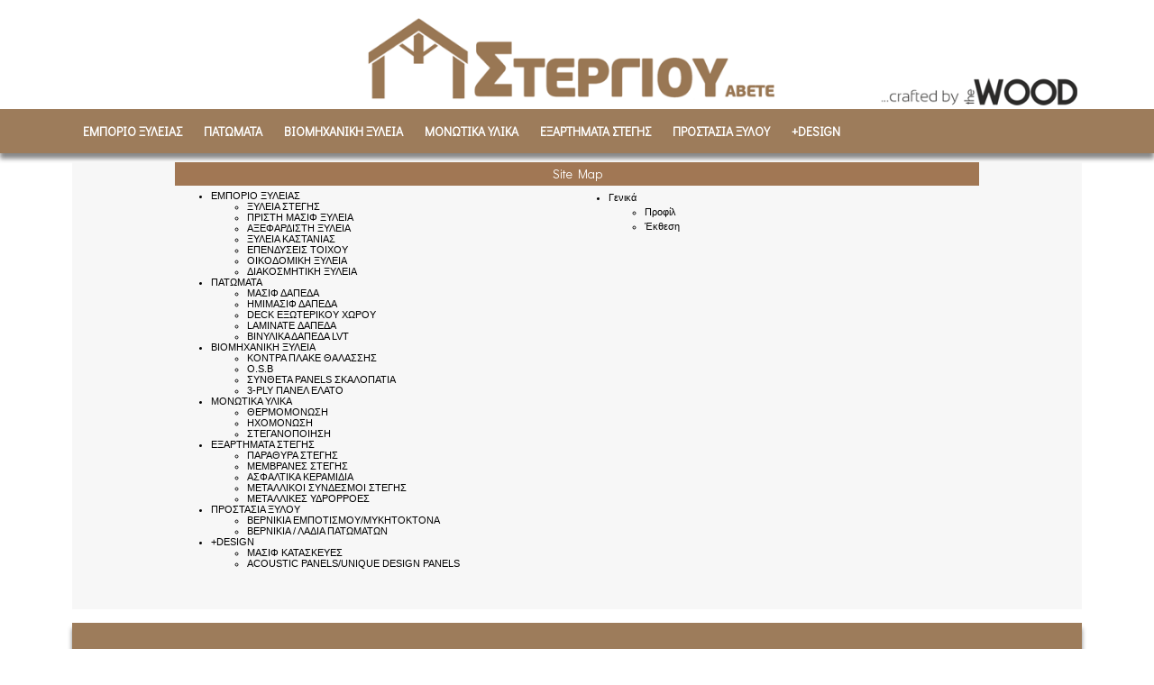

--- FILE ---
content_type: text/html; charset=UTF-8
request_url: https://www.e-stergiou.com/sitemap.php?sess=gsbie2fnt4o2q56cse9ht322s1
body_size: 5809
content:
<style type="text/css">
  .bx-wrapper .bx-pager.bx-default-pager a{
background-color:black!important;
}

.bx-wrapper .bx-pager.bx-default-pager a:hover, .bx-wrapper .bx-pager.bx-default-pager a.active, .bx-wrapper .bx-pager.bx-default-pager a:focus{
background-color:#A7784D!important;
}

.footer_links i{
float:left!important;
}
#main-menu a{
color:white;
font-size:14px!important;
font-family: Didact Gothic;
}

.bg-primary{
background-color:#A8794F!important;
}

.very_footer{
background-color:#B2B2B2!important;
}

.bg-products-title{
background-color:#f7f7f7!important;
font-weight: bold;
}

.tab-pane{
text-decoration:none!important;
}

.lname{
text-decoration:none!important;
height: 10px!important;
}

.container-fluid{
background-color:#9D7C5B;
  box-shadow: 0px 6px 5px #888888;
margin-bottom:10px;
}

.pro_listing {
    height: 265px!important;
}

.nav-tabs{
border:none!important;
}

.nav-tabs>li.active>a, .nav-tabs>li.active>a:hover, .nav-tabs>li.active>a:focus{
border:none!important;
}

.footer{
background-color: #9D7C5B!important;
}

body {
font-family: Didact Gothic!important;
}

.sm-blue ul a {
background-color: #9D7C5B!important;
}

.footer .glyphicon-envelope a{
margin-right:5px!important;
}

.col-md-20{padding-left:0px!important;}

.nav-tabs>li.active>a, .nav-tabs>li.active>a:hover, .nav-tabs>li.active>a:focus {
    margin-left: 15px;
}

#language_cus {
    position: absolute;
    top: 15px;
    float: right;
    z-index: 999;
    display: none;
}

#main-menu a:hover {
    background: #5f4228 !important;
}</style><!DOCTYPE HTML PUBLIC "-//W3C//DTD HTML 4.01 Transitional//EN" "http://www.w3.org/TR/html4/loose.dtd">
<html dir="LTR" lang="el">
<head>
<meta http-equiv="Content-Type"
  content="text/html; charset=UTF-8">
<title>www.e-stergiou.com</title>
<base
  href="https://www.e-stergiou.com/">
<link rel="stylesheet" type="text/css" href="stylesheet.css">
<script src="https://ajax.googleapis.com/ajax/libs/jquery/1.11.2/jquery.min.js"></script><link rel="stylesheet" href="bootstrap/css/bootstrap.min.css"><link rel="stylesheet" href="bootstrap/css/bootstrap-theme.min.css"><link rel="stylesheet" href="//maxcdn.bootstrapcdn.com/font-awesome/4.3.0/css/font-awesome.min.css"><link href="//fonts.googleapis.com/css?family=Didact Gothic" rel="stylesheet"><script src="bootstrap/js/bootstrap.min.js"></script><script src="js/jquery.bxslider/jquery.bxslider.min.js"></script><link href="js/jquery.bxslider/jquery.bxslider.css" rel="stylesheet" /><style type="text/css">
  body{
    background-color:#;
    color:#000000;
  }
  a{
  	color:#000000;
  }
  a:hover{
  	color:#4E4E4E;
  }
  .bg-primary {
    background-color: #000000;
  	color: #ffffff;
  }
  div.footer {
    background-color:#4E4E4E;
    color:#ffffff;
  }

</style><style>
    .category_listing .img-thumbnail{
      max-width:100px;
    }
    .category_listing_home .img-thumbnail{
      max-width:175px;
    }
    .pro_listing .img-thumbnail{
      max-width:175px;
    }
    .pro_listing_home .img-thumbnail{
      max-width:175px;
    }
  </style><style type='text/css'>
body { background: #ffffff; }
div.centerpage { background: #f7f7f7; }
div.content { background: #f7f7f7; }
td.lbuttons { background: #f7f7f7; }
.infoBoxOscpSide { background: #f7f7f7; }
.dynamic-tab-pane-control .tab-page { background: #f7f7f7; }
</style>

<script type='text/javascript'>
  $(function () {
    $('[data-toggle="tooltip"]').tooltip();
  })
</script></head>
<body marginwidth="0" marginheight="0" topmargin="0" bottommargin="0"
  leftmargin="0" rightmargin="0" class='sitemap'>
<!-- header //-->
<style type="text/css">
  .bx-wrapper .bx-pager.bx-default-pager a{
background-color:black!important;
}

.bx-wrapper .bx-pager.bx-default-pager a:hover, .bx-wrapper .bx-pager.bx-default-pager a.active, .bx-wrapper .bx-pager.bx-default-pager a:focus{
background-color:#A7784D!important;
}

.footer_links i{
float:left!important;
}
#main-menu a{
color:white;
font-size:14px!important;
font-family: Didact Gothic;
}

.bg-primary{
background-color:#A8794F!important;
}

.very_footer{
background-color:#B2B2B2!important;
}

.bg-products-title{
background-color:#f7f7f7!important;
font-weight: bold;
}

.tab-pane{
text-decoration:none!important;
}

.lname{
text-decoration:none!important;
height: 10px!important;
}

.container-fluid{
background-color:#9D7C5B;
  box-shadow: 0px 6px 5px #888888;
margin-bottom:10px;
}

.pro_listing {
    height: 265px!important;
}

.nav-tabs{
border:none!important;
}

.nav-tabs>li.active>a, .nav-tabs>li.active>a:hover, .nav-tabs>li.active>a:focus{
border:none!important;
}

.footer{
background-color: #9D7C5B!important;
}

body {
font-family: Didact Gothic!important;
}

.sm-blue ul a {
background-color: #9D7C5B!important;
}

.footer .glyphicon-envelope a{
margin-right:5px!important;
}

.col-md-20{padding-left:0px!important;}

.nav-tabs>li.active>a, .nav-tabs>li.active>a:hover, .nav-tabs>li.active>a:focus {
    margin-left: 15px;
}

#language_cus {
    position: absolute;
    top: 15px;
    float: right;
    z-index: 999;
    display: none;
}

#main-menu a:hover {
    background: #5f4228 !important;
}</style>
  <div class="container text-center">
    <div class="container">
        <div id="language_cus"><ul>
        <li><a style="float:left;padding:15px 2px!important;" href="https://www.e-stergiou.com/sitemap.php?language=gr&amp;sess=gsbie2fnt4o2q56cse9ht322s1"><img src="includes/languages/greek/images/icon.gif"  border="0" alt="Ελληνικά" title=" Ελληνικά " width="22" height="16"></a><a style="float:left;padding:15px 2px!important;" href="https://www.e-stergiou.com/sitemap.php?language=en&amp;sess=gsbie2fnt4o2q56cse9ht322s1"><img src="includes/languages/english/images/icon.gif"  border="0" alt="English" title=" English " width="22" height="16"></a></li>      </ul></div>
      <div class="col-md-20 visible-xs visible-sm" style="padding:0!important;">
      <a href="https://www.e-stergiou.com/index.php?sess=gsbie2fnt4o2q56cse9ht322s1"><img src="images/banners/1734695657_BB1.png"  border="0" alt="Ξυλεια Στεγης-ΣΤΕΡΓΙΟΥ ΑΒΕΤΕ" title=" Ξυλεια Στεγης-ΣΤΕΡΓΙΟΥ ΑΒΕΤΕ " width="1300" height="140" class="img-responsive"></a>      </div>
      <div class="col-md-20 visible-md visible-lg" style="padding:0!important;">
      <a href="https://www.e-stergiou.com/index.php?sess=gsbie2fnt4o2q56cse9ht322s1"><img src="images/banners/1734694151_BB1.png"  border="0" alt="Ξυλεια Στεγης-ΣΤΕΡΓΙΟΥ ΑΒΕΤΕ" title=" Ξυλεια Στεγης-ΣΤΕΡΓΙΟΥ ΑΒΕΤΕ " width="1300" height="140" class="img-responsive"></a>      </div> 
    </div>
  </div>
  <!-- SmartMenus core CSS (required) -->
<link href="smartmenus/css/sm-core-css.css" rel="stylesheet" type="text/css" />

<!-- "sm-blue" menu theme (optional, you can use your own CSS, too) -->
<link href="smartmenus/css/sm-blue/sm-blue.css" rel="stylesheet" type="text/css" />

<!-- #main-menu config - instance specific stuff not covered in the theme -->
<!-- Put this in an external stylesheet if you want the media query to work in IE8 (e.g. where the rest of your page styles are) -->
<style type="text/css">
  @media (min-width: 768px) {
    #main-menu {
      position: relative;
      z-index: 9999;
    }
    #main-menu ul {
      width: 12em; /* fixed width only please - you can use the "subMenusMinWidth"/"subMenusMaxWidth" script options to override this if you like */
    }
  }
</style>

<!-- Respond.js for IE8 support of media queries -->
<!--[if lt IE 9]>
  <script src="https://oss.maxcdn.com/respond/1.4.2/respond.min.js"></script>
<![endif]-->
<!-- jQuery -->

<!-- SmartMenus jQuery plugin -->
<script type="text/javascript" src="smartmenus/jquery.smartmenus.js"></script>

<!-- SmartMenus jQuery init -->
<script type="text/javascript">
  $(function() {
    $('#main-menu').smartmenus({
      subMenusSubOffsetX: 1,
      subMenusSubOffsetY: -8
    });
  });
</script>
  <div class="container-fluid"> 
  <ul id="main-menu" class="sm sm-blue container">
  
        <!-- <li><a href="index.php">ΑΡΧΙΚΗ</a></li> -->
                       <li>
               <!-- added by stefanos 31/03/2016, ask me... -->
                <a h/r/ef="https://www.e-stergiou.com/%CE%B5%CE%BC%CF%80%CE%BF%CF%81%CE%B9%CE%BF-%CE%BE%CF%85%CE%BB%CE%B5%CE%B9%CE%B1%CF%83-c-58.html?sess=gsbie2fnt4o2q56cse9ht322s1">
                  ΕΜΠΟΡΙΟ ΞΥΛΕΙΑΣ                </a>
                                <ul>
                         <li>
        <a href="https://www.e-stergiou.com/%CE%BE%CF%85%CE%BB%CE%B5%CE%B9%CE%B1-%CF%83%CF%84%CE%B5%CE%B3%CE%B7%CF%83-c-58_95.html?sess=gsbie2fnt4o2q56cse9ht322s1">ΞΥΛΕΙΑ ΣΤΕΓΗΣ</a>
               </li>
             <li>
        <a href="https://www.e-stergiou.com/%CF%80%CF%81%CE%B9%CF%83%CF%84%CE%B7-%CE%BC%CE%B1%CF%83%CE%B9%CF%86-%CE%BE%CF%85%CE%BB%CE%B5%CE%B9%CE%B1-c-58_109.html?sess=gsbie2fnt4o2q56cse9ht322s1">ΠΡΙΣΤΗ ΜΑΣΙΦ ΞΥΛΕΙΑ</a>
               </li>
             <li>
        <a href="https://www.e-stergiou.com/%CE%B1%CE%BE%CE%B5%CF%86%CE%B1%CF%81%CE%B4%CE%B9%CF%83%CF%84%CE%B7-%CE%BE%CF%85%CE%BB%CE%B5%CE%B9%CE%B1-c-58_113.html?sess=gsbie2fnt4o2q56cse9ht322s1">ΑΞΕΦΑΡΔΙΣΤΗ ΞΥΛΕΙΑ</a>
               </li>
             <li>
        <a href="https://www.e-stergiou.com/%CE%BE%CF%85%CE%BB%CE%B5%CE%B9%CE%B1-%CE%BA%CE%B1%CF%83%CF%84%CE%B1%CE%BD%CE%B9%CE%B1%CF%83-c-58_119.html?sess=gsbie2fnt4o2q56cse9ht322s1">ΞΥΛΕΙΑ ΚΑΣΤΑΝΙΑΣ</a>
               </li>
             <li>
        <a href="https://www.e-stergiou.com/%CE%B5%CF%80%CE%B5%CE%BD%CE%B4%CF%85%CF%83%CE%B5%CE%B9%CF%83-%CF%84%CE%BF%CE%B9%CF%87%CE%BF%CF%85-c-58_96.html?sess=gsbie2fnt4o2q56cse9ht322s1">ΕΠΕΝΔΥΣΕΙΣ ΤΟΙΧΟΥ</a>
               </li>
             <li>
        <a href="https://www.e-stergiou.com/%CE%BF%CE%B9%CE%BA%CE%BF%CE%B4%CE%BF%CE%BC%CE%B9%CE%BA%CE%B7-%CE%BE%CF%85%CE%BB%CE%B5%CE%B9%CE%B1-c-58_97.html?sess=gsbie2fnt4o2q56cse9ht322s1">ΟΙΚΟΔΟΜΙΚΗ ΞΥΛΕΙΑ</a>
               </li>
             <li>
        <a href="https://www.e-stergiou.com/%CE%B4%CE%B9%CE%B1%CE%BA%CE%BF%CF%83%CE%BC%CE%B7%CF%84%CE%B9%CE%BA%CE%B7-%CE%BE%CF%85%CE%BB%CE%B5%CE%B9%CE%B1-c-58_98.html?sess=gsbie2fnt4o2q56cse9ht322s1">ΔΙΑΚΟΣΜΗΤΙΚΗ ΞΥΛΕΙΑ</a>
               </li>
                      </ul>
                               </li>
                             <li>
               <!-- added by stefanos 31/03/2016, ask me... -->
                <a h/r/ef="https://www.e-stergiou.com/%CF%80%CE%B1%CF%84%CF%89%CE%BC%CE%B1%CF%84%CE%B1-c-59.html?sess=gsbie2fnt4o2q56cse9ht322s1">
                  ΠΑΤΩΜΑΤΑ                </a>
                                <ul>
                         <li>
        <a href="https://www.e-stergiou.com/%CE%BC%CE%B1%CF%83%CE%B9%CF%86-%CE%B4%CE%B1%CF%80%CE%B5%CE%B4%CE%B1-c-59_99.html?sess=gsbie2fnt4o2q56cse9ht322s1">ΜΑΣΙΦ ΔΑΠΕΔΑ</a>
               </li>
             <li>
        <a href="https://www.e-stergiou.com/%CE%B7%CE%BC%CE%B9%CE%BC%CE%B1%CF%83%CE%B9%CF%86-%CE%B4%CE%B1%CF%80%CE%B5%CE%B4%CE%B1-c-59_100.html?sess=gsbie2fnt4o2q56cse9ht322s1">ΗΜΙΜΑΣΙΦ ΔΑΠΕΔΑ</a>
               </li>
             <li>
        <a href="https://www.e-stergiou.com/deck-%CE%B5%CE%BE%CF%89%CF%84%CE%B5%CF%81%CE%B9%CE%BA%CE%BF%CF%85-%CF%87%CF%89%CF%81%CE%BF%CF%85-c-59_94.html?sess=gsbie2fnt4o2q56cse9ht322s1">DECK ΕΞΩΤΕΡΙΚΟΥ ΧΩΡΟΥ</a>
               </li>
             <li>
        <a href="https://www.e-stergiou.com/laminate-%CE%B4%CE%B1%CF%80%CE%B5%CE%B4%CE%B1-c-59_101.html?sess=gsbie2fnt4o2q56cse9ht322s1">LAMINATE ΔΑΠΕΔΑ</a>
               </li>
             <li>
        <a href="https://www.e-stergiou.com/%CE%B2%CE%B9%CE%BD%CF%85%CE%BB%CE%B9%CE%BA%CE%B1-%CE%B4%CE%B1%CF%80%CE%B5%CE%B4%CE%B1-c-59_117.html?sess=gsbie2fnt4o2q56cse9ht322s1">ΒΙΝΥΛΙΚΑ ΔΑΠΕΔΑ LVT</a>
               </li>
                      </ul>
                               </li>
                             <li>
               <!-- added by stefanos 31/03/2016, ask me... -->
                <a h/r/ef="https://www.e-stergiou.com/%CE%B2%CE%B9%CE%BF%CE%BC%CE%B7%CF%87%CE%B1%CE%BD%CE%B9%CE%BAh-%CE%BE%CF%85%CE%BB%CE%B5%CE%B9%CE%B1-c-60.html?sess=gsbie2fnt4o2q56cse9ht322s1">
                  ΒΙΟΜΗΧΑΝΙΚH ΞΥΛΕΙΑ                </a>
                                <ul>
                         <li>
        <a href="https://www.e-stergiou.com/%CE%BA%CE%BF%CE%BD%CF%84%CF%81%CE%B1-%CF%80%CE%BB%CE%B1%CE%BA%CE%B5-%CE%B8%CE%B1%CE%BB%CE%B1%CF%83%CF%83%CE%B7%CF%83-c-60_74.html?sess=gsbie2fnt4o2q56cse9ht322s1">ΚΟΝΤΡΑ ΠΛΑΚΕ ΘΑΛΑΣΣΗΣ</a>
               </li>
             <li>
        <a href="https://www.e-stergiou.com/o.s.b-c-60_75.html?sess=gsbie2fnt4o2q56cse9ht322s1">O.S.B</a>
               </li>
             <li>
        <a href="https://www.e-stergiou.com/%CF%83%CF%85%CE%BD%CE%B8%CE%B5%CF%84%CE%B1-panels-%CF%83%CE%BA%CE%B1%CE%BB%CE%BF%CF%80%CE%B1%CF%84%CE%B9%CE%B1-c-60_76.html?sess=gsbie2fnt4o2q56cse9ht322s1">ΣΥΝΘΕΤΑ PANELS ΣΚΑΛΟΠΑΤΙΑ</a>
               </li>
             <li>
        <a href="https://www.e-stergiou.com/%CF%80%CE%B1%CE%BD%CE%B5%CE%BB-%CE%B5%CE%BB%CE%B1%CF%84%CE%BF-c-60_115.html?sess=gsbie2fnt4o2q56cse9ht322s1">3-PLY ΠΑΝΕΛ ΕΛΑΤΟ</a>
               </li>
                      </ul>
                               </li>
                             <li>
               <!-- added by stefanos 31/03/2016, ask me... -->
                <a h/r/ef="https://www.e-stergiou.com/%CE%BC%CE%BF%CE%BD%CF%89%CF%84%CE%B9%CE%BA%CE%B1-%CF%85%CE%BB%CE%B9%CE%BA%CE%B1-c-61.html?sess=gsbie2fnt4o2q56cse9ht322s1">
                  ΜΟΝΩΤΙΚΑ ΥΛΙΚΑ                </a>
                                <ul>
                         <li>
        <a href="https://www.e-stergiou.com/%CE%B8%CE%B5%CF%81%CE%BC%CE%BF%CE%BC%CE%BF%CE%BD%CF%89%CF%83%CE%B7-c-61_77.html?sess=gsbie2fnt4o2q56cse9ht322s1">ΘΕΡΜΟΜΟΝΩΣΗ</a>
               </li>
             <li>
        <a href="https://www.e-stergiou.com/%CE%B7%CF%87%CE%BF%CE%BC%CE%BF%CE%BD%CF%89%CF%83%CE%B7-c-61_78.html?sess=gsbie2fnt4o2q56cse9ht322s1">ΗΧΟΜΟΝΩΣΗ</a>
               </li>
             <li>
        <a href="https://www.e-stergiou.com/%CF%83%CF%84%CE%B5%CE%B3%CE%B1%CE%BD%CE%BF%CF%80%CE%BF%CE%B9%CE%B7%CF%83%CE%B7-c-61_79.html?sess=gsbie2fnt4o2q56cse9ht322s1">ΣΤΕΓΑΝΟΠΟΙΗΣΗ</a>
               </li>
                      </ul>
                               </li>
                             <li>
               <!-- added by stefanos 31/03/2016, ask me... -->
                <a h/r/ef="https://www.e-stergiou.com/%CE%B5%CE%BE%CE%B1%CF%81%CF%84%CE%B7%CE%BC%CE%B1%CF%84%CE%B1-%CF%83%CF%84%CE%B5%CE%B3%CE%B7%CF%83-c-62.html?sess=gsbie2fnt4o2q56cse9ht322s1">
                  ΕΞΑΡΤΗΜΑΤΑ ΣΤΕΓΗΣ                </a>
                                <ul>
                         <li>
        <a href="https://www.e-stergiou.com/%CF%80%CE%B1%CF%81%CE%B1%CE%B8%CF%85%CF%81%CE%B1-%CF%83%CF%84%CE%B5%CE%B3%CE%B7%CF%83-c-62_80.html?sess=gsbie2fnt4o2q56cse9ht322s1">ΠΑΡΑΘΥΡΑ ΣΤΕΓΗΣ</a>
               </li>
             <li>
        <a href="https://www.e-stergiou.com/%CE%BC%CE%B5%CE%BC%CE%B2%CF%81%CE%B1%CE%BD%CE%B5%CF%83-%CF%83%CF%84%CE%B5%CE%B3%CE%B7%CF%83-c-62_81.html?sess=gsbie2fnt4o2q56cse9ht322s1">ΜΕΜΒΡΑΝΕΣ ΣΤΕΓΗΣ</a>
               </li>
             <li>
        <a href="https://www.e-stergiou.com/%CE%B1%CF%83%CF%86%CE%B1%CE%BB%CF%84%CE%B9%CE%BA%CE%B1-%CE%BA%CE%B5%CF%81%CE%B1%CE%BC%CE%B9%CE%B4%CE%B9%CE%B1-c-62_82.html?sess=gsbie2fnt4o2q56cse9ht322s1">ΑΣΦΑΛΤΙΚΑ ΚΕΡΑΜΙΔΙΑ</a>
               </li>
             <li>
        <a href="https://www.e-stergiou.com/%CE%BC%CE%B5%CF%84%CE%B1%CE%BB%CE%BB%CE%B9%CE%BA%CE%BF%CE%B9-%CF%83%CF%85%CE%BD%CE%B4%CE%B5%CF%83%CE%BC%CE%BF%CE%B9-%CF%83%CF%84%CE%B5%CE%B3%CE%B7%CF%83-c-62_83.html?sess=gsbie2fnt4o2q56cse9ht322s1">ΜΕΤΑΛΛΙΚΟΙ ΣΥΝΔΕΣΜΟΙ ΣΤΕΓΗΣ</a>
               </li>
             <li>
        <a href="https://www.e-stergiou.com/%CE%BC%CE%B5%CF%84%CE%B1%CE%BB%CE%BB%CE%B9%CE%BA%CE%B5%CF%83-%CF%85%CE%B4%CF%81%CE%BF%CF%81%CF%81%CE%BF%CE%B5%CF%83-c-62_84.html?sess=gsbie2fnt4o2q56cse9ht322s1">ΜΕΤΑΛΛΙΚΕΣ ΥΔΡΟΡΡΟΕΣ</a>
               </li>
                      </ul>
                               </li>
                             <li>
               <!-- added by stefanos 31/03/2016, ask me... -->
                <a h/r/ef="https://www.e-stergiou.com/%CF%80%CF%81%CE%BF%CF%83%CF%84%CE%B1%CF%83%CE%B9%CE%B1-%CE%BE%CF%85%CE%BB%CE%BF%CF%85-c-63.html?sess=gsbie2fnt4o2q56cse9ht322s1">
                  ΠΡΟΣΤΑΣΙΑ ΞΥΛΟΥ                </a>
                                <ul>
                         <li>
        <a href="https://www.e-stergiou.com/%CE%B2%CE%B5%CF%81%CE%BD%CE%B9%CE%BA%CE%B9%CE%B1-%CE%B5%CE%BC%CF%80%CE%BF%CF%84%CE%B9%CF%83%CE%BC%CE%BF%CF%85-%CE%BC%CF%85%CE%BA%CE%B7%CF%84%CE%BF%CE%BA%CF%84%CE%BF%CE%BD%CE%B1-c-63_85.html?sess=gsbie2fnt4o2q56cse9ht322s1">ΒΕΡΝΙΚΙΑ ΕΜΠΟΤΙΣΜΟΥ/ΜΥΚΗΤΟΚΤΟΝΑ</a>
               </li>
             <li>
        <a href="https://www.e-stergiou.com/%CE%B2%CE%B5%CF%81%CE%BD%CE%B9%CE%BA%CE%B9%CE%B1-%CE%BB%CE%B1%CE%B4%CE%B9%CE%B1-%CF%80%CE%B1%CF%84%CF%89%CE%BC%CE%B1%CF%84%CF%89%CE%BD-c-63_104.html?sess=gsbie2fnt4o2q56cse9ht322s1">ΒΕΡΝΙΚΙΑ / ΛΑΔΙΑ ΠΑΤΩΜΑΤΩΝ</a>
               </li>
                      </ul>
                               </li>
                             <li>
               <!-- added by stefanos 31/03/2016, ask me... -->
                <a h/r/ef="https://www.e-stergiou.com/%2Bdesign-c-102.html?sess=gsbie2fnt4o2q56cse9ht322s1">
                  +DESIGN                </a>
                                <ul>
                         <li>
        <a href="https://www.e-stergiou.com/%CE%BC%CE%B1%CF%83%CE%B9%CF%86-%CE%BA%CE%B1%CF%84%CE%B1%CF%83%CE%BA%CE%B5%CF%85%CE%B5%CF%83-c-102_111.html?sess=gsbie2fnt4o2q56cse9ht322s1">ΜΑΣΙΦ ΚΑΤΑΣΚΕΥΕΣ</a>
               </li>
             <li>
        <a href="https://www.e-stergiou.com/acoustic-panels-unique-design-panels-c-102_118.html?sess=gsbie2fnt4o2q56cse9ht322s1">ACOUSTIC PANELS/UNIQUE DESIGN PANELS</a>
               </li>
                      </ul>
                               </li>
                     <!--  <li><a href="videos.php">VIDEOS</a></li> -->
                <!-- <li><a href="https://www.e-stergiou.com/sitemap.php?sess=gsbie2fnt4o2q56cse9ht322s1">SITEMAP</a></li> -->
                  <!-- <li><a href="https://www.e-stergiou.com/contact_us.php?sess=gsbie2fnt4o2q56cse9ht322s1">ΕΠΙΚΟΙΝΩΝΙΑ</a></li> -->
                
        
  </ul>
</div>

  <div class="container">
    <div class="content">
      <!-- header_eof //-->

<!-- body //-->
<div class="container">
  <div class="row">
    <div class="col-md-2">
      <!-- left_navigation_arkolakis //-->
      <div class="hidden-xs">
</div>      <!-- left_navigation_eof //-->
    </div>
    <div class="col-md-16">
      <div class="information_header sitemap">
        <div style="border:0px; width:100%px;">
  <div>
    <div class="col-md-20 box_headers_cus_nolink" style="background-color:#a17754;color:#ffffff;" width="100%" height="40" class="infoBoxHeadingOscp">Site Map</div>
  </div>
</div>
      </div>
      <div class="col-md-20">
        <table border="0" width="100%" cellspacing="1" cellpadding="2">
          <tr>
            <td width="50%" class="maiψψn" valign="top">
              <ul><li><a href="https://www.e-stergiou.com/%CE%B5%CE%BC%CF%80%CE%BF%CF%81%CE%B9%CE%BF-%CE%BE%CF%85%CE%BB%CE%B5%CE%B9%CE%B1%CF%83-c-58.html?sess=gsbie2fnt4o2q56cse9ht322s1">ΕΜΠΟΡΙΟ ΞΥΛΕΙΑΣ</a><ul><li><a href="https://www.e-stergiou.com/%CE%BE%CF%85%CE%BB%CE%B5%CE%B9%CE%B1-%CF%83%CF%84%CE%B5%CE%B3%CE%B7%CF%83-c-58_95.html?sess=gsbie2fnt4o2q56cse9ht322s1">ΞΥΛΕΙΑ ΣΤΕΓΗΣ</a></li><li><a href="https://www.e-stergiou.com/%CF%80%CF%81%CE%B9%CF%83%CF%84%CE%B7-%CE%BC%CE%B1%CF%83%CE%B9%CF%86-%CE%BE%CF%85%CE%BB%CE%B5%CE%B9%CE%B1-c-58_109.html?sess=gsbie2fnt4o2q56cse9ht322s1">ΠΡΙΣΤΗ ΜΑΣΙΦ ΞΥΛΕΙΑ</a></li><li><a href="https://www.e-stergiou.com/%CE%B1%CE%BE%CE%B5%CF%86%CE%B1%CF%81%CE%B4%CE%B9%CF%83%CF%84%CE%B7-%CE%BE%CF%85%CE%BB%CE%B5%CE%B9%CE%B1-c-58_113.html?sess=gsbie2fnt4o2q56cse9ht322s1">ΑΞΕΦΑΡΔΙΣΤΗ ΞΥΛΕΙΑ</a></li><li><a href="https://www.e-stergiou.com/%CE%BE%CF%85%CE%BB%CE%B5%CE%B9%CE%B1-%CE%BA%CE%B1%CF%83%CF%84%CE%B1%CE%BD%CE%B9%CE%B1%CF%83-c-58_119.html?sess=gsbie2fnt4o2q56cse9ht322s1">ΞΥΛΕΙΑ ΚΑΣΤΑΝΙΑΣ</a></li><li><a href="https://www.e-stergiou.com/%CE%B5%CF%80%CE%B5%CE%BD%CE%B4%CF%85%CF%83%CE%B5%CE%B9%CF%83-%CF%84%CE%BF%CE%B9%CF%87%CE%BF%CF%85-c-58_96.html?sess=gsbie2fnt4o2q56cse9ht322s1">ΕΠΕΝΔΥΣΕΙΣ ΤΟΙΧΟΥ</a></li><li><a href="https://www.e-stergiou.com/%CE%BF%CE%B9%CE%BA%CE%BF%CE%B4%CE%BF%CE%BC%CE%B9%CE%BA%CE%B7-%CE%BE%CF%85%CE%BB%CE%B5%CE%B9%CE%B1-c-58_97.html?sess=gsbie2fnt4o2q56cse9ht322s1">ΟΙΚΟΔΟΜΙΚΗ ΞΥΛΕΙΑ</a></li><li><a href="https://www.e-stergiou.com/%CE%B4%CE%B9%CE%B1%CE%BA%CE%BF%CF%83%CE%BC%CE%B7%CF%84%CE%B9%CE%BA%CE%B7-%CE%BE%CF%85%CE%BB%CE%B5%CE%B9%CE%B1-c-58_98.html?sess=gsbie2fnt4o2q56cse9ht322s1">ΔΙΑΚΟΣΜΗΤΙΚΗ ΞΥΛΕΙΑ</a></li></ul></li><li><a href="https://www.e-stergiou.com/%CF%80%CE%B1%CF%84%CF%89%CE%BC%CE%B1%CF%84%CE%B1-c-59.html?sess=gsbie2fnt4o2q56cse9ht322s1">ΠΑΤΩΜΑΤΑ</a><ul><li><a href="https://www.e-stergiou.com/%CE%BC%CE%B1%CF%83%CE%B9%CF%86-%CE%B4%CE%B1%CF%80%CE%B5%CE%B4%CE%B1-c-59_99.html?sess=gsbie2fnt4o2q56cse9ht322s1">ΜΑΣΙΦ ΔΑΠΕΔΑ</a></li><li><a href="https://www.e-stergiou.com/%CE%B7%CE%BC%CE%B9%CE%BC%CE%B1%CF%83%CE%B9%CF%86-%CE%B4%CE%B1%CF%80%CE%B5%CE%B4%CE%B1-c-59_100.html?sess=gsbie2fnt4o2q56cse9ht322s1">ΗΜΙΜΑΣΙΦ ΔΑΠΕΔΑ</a></li><li><a href="https://www.e-stergiou.com/deck-%CE%B5%CE%BE%CF%89%CF%84%CE%B5%CF%81%CE%B9%CE%BA%CE%BF%CF%85-%CF%87%CF%89%CF%81%CE%BF%CF%85-c-59_94.html?sess=gsbie2fnt4o2q56cse9ht322s1">DECK ΕΞΩΤΕΡΙΚΟΥ ΧΩΡΟΥ</a></li><li><a href="https://www.e-stergiou.com/laminate-%CE%B4%CE%B1%CF%80%CE%B5%CE%B4%CE%B1-c-59_101.html?sess=gsbie2fnt4o2q56cse9ht322s1">LAMINATE ΔΑΠΕΔΑ</a></li><li><a href="https://www.e-stergiou.com/%CE%B2%CE%B9%CE%BD%CF%85%CE%BB%CE%B9%CE%BA%CE%B1-%CE%B4%CE%B1%CF%80%CE%B5%CE%B4%CE%B1-c-59_117.html?sess=gsbie2fnt4o2q56cse9ht322s1">ΒΙΝΥΛΙΚΑ ΔΑΠΕΔΑ LVT</a></li></ul></li><li><a href="https://www.e-stergiou.com/%CE%B2%CE%B9%CE%BF%CE%BC%CE%B7%CF%87%CE%B1%CE%BD%CE%B9%CE%BAh-%CE%BE%CF%85%CE%BB%CE%B5%CE%B9%CE%B1-c-60.html?sess=gsbie2fnt4o2q56cse9ht322s1">ΒΙΟΜΗΧΑΝΙΚH ΞΥΛΕΙΑ</a><ul><li><a href="https://www.e-stergiou.com/%CE%BA%CE%BF%CE%BD%CF%84%CF%81%CE%B1-%CF%80%CE%BB%CE%B1%CE%BA%CE%B5-%CE%B8%CE%B1%CE%BB%CE%B1%CF%83%CF%83%CE%B7%CF%83-c-60_74.html?sess=gsbie2fnt4o2q56cse9ht322s1">ΚΟΝΤΡΑ ΠΛΑΚΕ ΘΑΛΑΣΣΗΣ</a></li><li><a href="https://www.e-stergiou.com/o.s.b-c-60_75.html?sess=gsbie2fnt4o2q56cse9ht322s1">O.S.B</a></li><li><a href="https://www.e-stergiou.com/%CF%83%CF%85%CE%BD%CE%B8%CE%B5%CF%84%CE%B1-panels-%CF%83%CE%BA%CE%B1%CE%BB%CE%BF%CF%80%CE%B1%CF%84%CE%B9%CE%B1-c-60_76.html?sess=gsbie2fnt4o2q56cse9ht322s1">ΣΥΝΘΕΤΑ PANELS ΣΚΑΛΟΠΑΤΙΑ</a></li><li><a href="https://www.e-stergiou.com/%CF%80%CE%B1%CE%BD%CE%B5%CE%BB-%CE%B5%CE%BB%CE%B1%CF%84%CE%BF-c-60_115.html?sess=gsbie2fnt4o2q56cse9ht322s1">3-PLY ΠΑΝΕΛ ΕΛΑΤΟ</a></li></ul></li><li><a href="https://www.e-stergiou.com/%CE%BC%CE%BF%CE%BD%CF%89%CF%84%CE%B9%CE%BA%CE%B1-%CF%85%CE%BB%CE%B9%CE%BA%CE%B1-c-61.html?sess=gsbie2fnt4o2q56cse9ht322s1">ΜΟΝΩΤΙΚΑ ΥΛΙΚΑ</a><ul><li><a href="https://www.e-stergiou.com/%CE%B8%CE%B5%CF%81%CE%BC%CE%BF%CE%BC%CE%BF%CE%BD%CF%89%CF%83%CE%B7-c-61_77.html?sess=gsbie2fnt4o2q56cse9ht322s1">ΘΕΡΜΟΜΟΝΩΣΗ</a></li><li><a href="https://www.e-stergiou.com/%CE%B7%CF%87%CE%BF%CE%BC%CE%BF%CE%BD%CF%89%CF%83%CE%B7-c-61_78.html?sess=gsbie2fnt4o2q56cse9ht322s1">ΗΧΟΜΟΝΩΣΗ</a></li><li><a href="https://www.e-stergiou.com/%CF%83%CF%84%CE%B5%CE%B3%CE%B1%CE%BD%CE%BF%CF%80%CE%BF%CE%B9%CE%B7%CF%83%CE%B7-c-61_79.html?sess=gsbie2fnt4o2q56cse9ht322s1">ΣΤΕΓΑΝΟΠΟΙΗΣΗ</a></li></ul></li><li><a href="https://www.e-stergiou.com/%CE%B5%CE%BE%CE%B1%CF%81%CF%84%CE%B7%CE%BC%CE%B1%CF%84%CE%B1-%CF%83%CF%84%CE%B5%CE%B3%CE%B7%CF%83-c-62.html?sess=gsbie2fnt4o2q56cse9ht322s1">ΕΞΑΡΤΗΜΑΤΑ ΣΤΕΓΗΣ</a><ul><li><a href="https://www.e-stergiou.com/%CF%80%CE%B1%CF%81%CE%B1%CE%B8%CF%85%CF%81%CE%B1-%CF%83%CF%84%CE%B5%CE%B3%CE%B7%CF%83-c-62_80.html?sess=gsbie2fnt4o2q56cse9ht322s1">ΠΑΡΑΘΥΡΑ ΣΤΕΓΗΣ</a></li><li><a href="https://www.e-stergiou.com/%CE%BC%CE%B5%CE%BC%CE%B2%CF%81%CE%B1%CE%BD%CE%B5%CF%83-%CF%83%CF%84%CE%B5%CE%B3%CE%B7%CF%83-c-62_81.html?sess=gsbie2fnt4o2q56cse9ht322s1">ΜΕΜΒΡΑΝΕΣ ΣΤΕΓΗΣ</a></li><li><a href="https://www.e-stergiou.com/%CE%B1%CF%83%CF%86%CE%B1%CE%BB%CF%84%CE%B9%CE%BA%CE%B1-%CE%BA%CE%B5%CF%81%CE%B1%CE%BC%CE%B9%CE%B4%CE%B9%CE%B1-c-62_82.html?sess=gsbie2fnt4o2q56cse9ht322s1">ΑΣΦΑΛΤΙΚΑ ΚΕΡΑΜΙΔΙΑ</a></li><li><a href="https://www.e-stergiou.com/%CE%BC%CE%B5%CF%84%CE%B1%CE%BB%CE%BB%CE%B9%CE%BA%CE%BF%CE%B9-%CF%83%CF%85%CE%BD%CE%B4%CE%B5%CF%83%CE%BC%CE%BF%CE%B9-%CF%83%CF%84%CE%B5%CE%B3%CE%B7%CF%83-c-62_83.html?sess=gsbie2fnt4o2q56cse9ht322s1">ΜΕΤΑΛΛΙΚΟΙ ΣΥΝΔΕΣΜΟΙ ΣΤΕΓΗΣ</a></li><li><a href="https://www.e-stergiou.com/%CE%BC%CE%B5%CF%84%CE%B1%CE%BB%CE%BB%CE%B9%CE%BA%CE%B5%CF%83-%CF%85%CE%B4%CF%81%CE%BF%CF%81%CF%81%CE%BF%CE%B5%CF%83-c-62_84.html?sess=gsbie2fnt4o2q56cse9ht322s1">ΜΕΤΑΛΛΙΚΕΣ ΥΔΡΟΡΡΟΕΣ</a></li></ul></li><li><a href="https://www.e-stergiou.com/%CF%80%CF%81%CE%BF%CF%83%CF%84%CE%B1%CF%83%CE%B9%CE%B1-%CE%BE%CF%85%CE%BB%CE%BF%CF%85-c-63.html?sess=gsbie2fnt4o2q56cse9ht322s1">ΠΡΟΣΤΑΣΙΑ ΞΥΛΟΥ</a><ul><li><a href="https://www.e-stergiou.com/%CE%B2%CE%B5%CF%81%CE%BD%CE%B9%CE%BA%CE%B9%CE%B1-%CE%B5%CE%BC%CF%80%CE%BF%CF%84%CE%B9%CF%83%CE%BC%CE%BF%CF%85-%CE%BC%CF%85%CE%BA%CE%B7%CF%84%CE%BF%CE%BA%CF%84%CE%BF%CE%BD%CE%B1-c-63_85.html?sess=gsbie2fnt4o2q56cse9ht322s1">ΒΕΡΝΙΚΙΑ ΕΜΠΟΤΙΣΜΟΥ/ΜΥΚΗΤΟΚΤΟΝΑ</a></li><li><a href="https://www.e-stergiou.com/%CE%B2%CE%B5%CF%81%CE%BD%CE%B9%CE%BA%CE%B9%CE%B1-%CE%BB%CE%B1%CE%B4%CE%B9%CE%B1-%CF%80%CE%B1%CF%84%CF%89%CE%BC%CE%B1%CF%84%CF%89%CE%BD-c-63_104.html?sess=gsbie2fnt4o2q56cse9ht322s1">ΒΕΡΝΙΚΙΑ / ΛΑΔΙΑ ΠΑΤΩΜΑΤΩΝ</a></li></ul></li><li><a href="https://www.e-stergiou.com/%2Bdesign-c-102.html?sess=gsbie2fnt4o2q56cse9ht322s1">+DESIGN</a><ul><li><a href="https://www.e-stergiou.com/%CE%BC%CE%B1%CF%83%CE%B9%CF%86-%CE%BA%CE%B1%CF%84%CE%B1%CF%83%CE%BA%CE%B5%CF%85%CE%B5%CF%83-c-102_111.html?sess=gsbie2fnt4o2q56cse9ht322s1">ΜΑΣΙΦ ΚΑΤΑΣΚΕΥΕΣ</a></li><li><a href="https://www.e-stergiou.com/acoustic-panels-unique-design-panels-c-102_118.html?sess=gsbie2fnt4o2q56cse9ht322s1">ACOUSTIC PANELS/UNIQUE DESIGN PANELS</a></li></ul></li></ul>            </td>
            <td width="50%" class="main" valign="top">
              <ul><li><a style="cursor:default;">Γενικά</a><ul class="menu-1-parent-0"><li>
                           <a href="https://www.e-stergiou.com/%CF%80%CF%81%CE%BF%CF%86%CE%AF%CE%BB-i-4.html?sess=gsbie2fnt4o2q56cse9ht322s1">Προφίλ
                           </a></li><li>
                           <a href="https://www.e-stergiou.com/%CE%AD%CE%BA%CE%B8%CE%B5%CF%83%CE%B7-i-5.html?sess=gsbie2fnt4o2q56cse9ht322s1">Έκθεση
                           </a></li></ul></li></ul>            </td>
          </tr>
        </table>
      </div>
    </div>
    <!-- body_text_eof //-->
    <div class="col-md-0">
      <!-- right_navigation //-->
      <div class="hidden-xs">
</div>      <!-- right_navigation_eof //-->
    </div>
  </div>
<!-- body_eof //-->

<!-- footer //-->
      	<div class="container visible-lg visible-md">
		<div class="col-md-20" style="height:20px;">&nbsp;</div>
		  <div class="col-md-20">
		  		  </div>
		</div>
	</div>
</div>
<div class="container-fluid footer" style="margin:15px 0;">
	<div class="container">
		<div class="col-md-20" style="height:20px;">&nbsp;</div>
		<div class="col-md-20">
							<div class="col-md-6 text-left usefull_links">
					  <p style="font-size:14pt;">
  Πληροφορίες  </p>
  <div style="border:0px; width:100%px;">
  <div>
    <div class="col-md-20" class="infoBoxOscpSide"><a href="https://www.e-stergiou.com/%CF%80%CE%BF%CE%B9%CE%BF%CE%AF-%CE%B5%CE%AF%CE%BC%CE%B1%CF%83%CF%84%CE%B5-i-126.html?sess=gsbie2fnt4o2q56cse9ht322s1">Ποιοί είμαστε</a><br /><a href="https://www.e-stergiou.com/photogallery-i-122.html?sess=gsbie2fnt4o2q56cse9ht322s1">Photogallery</a><br /><a href="https://www.e-stergiou.com/%CE%AD%CF%81%CE%B3%CE%B1-%CE%BC%CE%B1%CF%82-%CE%BA%CE%B1%CF%84%CE%B1%CF%83%CE%BA%CE%B5%CF%85%CE%B5%CF%83-i-127.html?sess=gsbie2fnt4o2q56cse9ht322s1">Έργα Μας/ΚΑΤΑΣΚΕΥΕΣ</a><br /></div>
  </div>
</div>
<div class="col-md-20" style="height:5px;"></div>					<div class="col-md-20" style="height:10px;">&nbsp;</div>
					<p style="font-size:14pt;">
						Χρήσιμοι συνδέσμοι					</p>
					<ul>
										        <li><a href="https://www.e-stergiou.com/sitemap.php?sess=gsbie2fnt4o2q56cse9ht322s1">Sitemap</a></li>
				          				        <li><a href="https://www.e-stergiou.com/contact_us.php?sess=gsbie2fnt4o2q56cse9ht322s1">Επικοινωνία</a></li>
				          					</ul>
											<div class="col-md-20" style="color:#ffffff;padding-left:0px;" width="100%" height="22"><a href="/visitoremail.php">Newsletter</a></div>
					  <div class="col-md-20" style="height:10px;">&nbsp;</div>
					  				</div>
								<!-- <div class="col-md-7 contact_cus_footer">
					<div class="col-md-20">
						<iframe src="https://www.google.com/maps/embed?pb=!1m18!1m12!1m3!1d3143.600755705183!2d23.667731615541996!3d38.00977190637673!2m3!1f0!2f0!3f0!3m2!1i1024!2i768!4f13.1!3m3!1m2!1s0x14a1a355bedd583b%3A0x799e764fd5b1e90a!2zzpvOtc-Jz4YuIM6RzrjOt869z47OvSAyMTQsIM6nzrHPis60zqzPgc65IDEyNCA2MQ!5e0!3m2!1sel!2sgr!4v1454942074705" width="100%" height="350" frameborder="0" style="border:0" allowfullscreen></iframe>					</div>
				</div> -->
								<div class="col-md-10">
					<p class="text-left" style="font-size:14pt;">Επικοινωνία</p><div>
					<div class="col-md-20 text-left" style="line-height:10%;">
<address><strong>
ΣΤΕΡΓΙΟΥ ΑΒΕΤΕ
</strong><br />
<span class="glyphicon glyphicon-map-marker" style="font-size:14pt;"></span>
Λ. Αθηνών 214, Χαϊδάρι
<br /><span class="glyphicon glyphicon-phone-alt" style="font-size:14pt;"></span>
210 5820400 - 210 5810445
<br /><span class="glyphicon glyphicon-envelope" style="font-size:14pt;"></span>
<a href="mailto:info@e-stergiou.com">info@e-stergiou.com</a></address>
</div>					<div class="col-md-20 footer_links">
					<a href="https://www.facebook.com/%CE%A3%CE%A4%CE%95%CE%A1%CE%93%CE%99%CE%9F%CE%A5-%CE%91%CE%92%CE%95%CE%A4%CE%95-212924672054177/" target="_blank"><i class="fa fa-facebook-official fa-2x"></i></a>
					<i class="fa fa-youtube-square fa-2x"></i>
					<i class="fa fa-twitter-square fa-2x"></i>
				</div>				</div></div>
						</div>
		<div class="col-md-20" style="height:20px;">&nbsp;</div>
	</div>
</div>
<div class="container-fluid very_footer" style="padding:4px;">
	<div class="container">
	
			
			<div class="col-md-20 text-right">
					<div class="copyright text-center">Copyright E-Stergiou.com &copy; <a href="http://digital-lemon.gr" target="_blank"><img src="/images/gigital_lemon_logo.jpg" alt="Digital Lemon" ></a></div>
			</div>
		
	</div>
</div><!-- footer_eof //-->
</body>
</html>



--- FILE ---
content_type: text/css
request_url: https://www.e-stergiou.com/stylesheet.css
body_size: 5830
content:
/*

color1 6f6e6e

color2 a8ad05

color3 c9c7c8

color4 c9c7c7

bg FEFEFE

content FFFFFE

*/

BODY {

	font-family: Verdana, Arial, Helvetica, sans-serif;

	font-size: 11px;

	color: #000;

	margin: 0;

}

img{

	border:0;

}

body,html {

	margin: 0;

	padding: 0;

	text-align: center;

}



.boxText {

	font-family: Verdana, Arial, sans-serif;

	font-size: 10px;

}



.errorBox {

	font-family: Verdana, Arial, sans-serif;

	font-size: 10px;

	background: #FF3A41;

	font-weight: bold;

	padding: 2px 20px;

	color: #fff;

}



.stockWarning {

	font-family: Verdana, Arial, sans-serif;

	font-size: 10px;

	color: #c03;

}



.productsNotifications {

	background: #f2fff7;

}



.orderEdit {

	font-family: Verdana, Arial, sans-serif;

	font-size: 10px;

	color: #70d250;

	text-decoration: underline;

}



div.centerpage {

	width: 970px;

	margin: 0 auto;

	text-align: left;

}



div.topheader {

	margin: 0;

	padding: 0;

	width: 100%;

	overflow: hidden;

}



div.topheader #topbanner {

	margin: 0;

	padding: 0;

	display: block;

	width: 668px;

	float: right;

	border: 0;

	overflow: hidden;

}



div.topheader #toprightbox {

	margin: 0;

	padding: 0;

	display: block;

	float: right;

	width: 280px;

	height: 135px;

	border: 0;

}



div.topheader #toprightbox td {

	font-family: Arial, Helvetica, sans-serif;

	font-size: 11px;

}



div.topheader #toprightbox td a {

	color: #000;

	text-decoration: none

}



div.topheader #toprightbox td a:hover {

	color: #000;

	text-decoration: underline

}



div.topheader #toprightbox input.ifield {

	margin-top: 2px;

	padding: 0;

	border: 1px solid #809eb8;

	height: 18px;

	width: 120px;

}



div.topheader #toprightbox p {

	margin: 0;

	padding: 4px 0 0 0;

	text-align: center;

}



div.topmenu {

	margin: 0;

	padding: 0;

	width: 100%;

	height: 27px;

}



div.topmenu-2 {

	margin: 0;

	padding: 0;

	width: 100%;

	height: 15px;

	/*background: #fff url(images/layout/topmenu_center.gif) 0 0 repeat-x;*/

}



div.topmenu td a {

	font-weight: bold;

	font-family: Verdana, Arial, Helvetica, sans-serif;

	font-size: 11px;

	text-decoration: none;

	display: block;

	padding: 6px 0;

}



div.topmenu td a.selected { /*background:black;*/



}



div.topmenu td a.inline {

	display: inline;

}



div.topmenu-2 td a {

	font-family: Verdana, Arial, Helvetica, sans-serif;

	font-size: 10px;

	text-decoration: none

}



div.topmenu td a:hover {

	font-weight: bold;

	text-decoration: underline;

	color: #fff;

}



div.topmenu-2 td a:hover {

	text-decoration: underline;

}



div.spacer {

	margin: 0;

	padding: 0;

	display: block;

	clear: both;

	width: 100%;

	font-size: 1px;

	border: 0;

}



div.content {

	width: 100%;

	background: #FFFFFE;

}



div.maincontent {

	width: 100%;

	overflow: hidden;

}



div.topbannerl {

	margin: 0;

	padding: 0;

	display: block;

	float: left;

	border: 0;

	width: 490px;

}



input.ifield2 {

	margin-top: 2px;

	padding: 0;

	border: 1px solid #787878;

	line-height: 20px;

	height: 22px;

	width: 150px;

	text-align: center;

}



input.ifield3 {

	margin-top: 2px;

	padding: 0;

	border: 1px solid #787878;

	height: 18px;

	width: 40px;

	margin-left: 4px;

}



div.catspacer {

	margin: 2px;

	padding: 0;

	width: 100%;

	border-top: 1px solid #000;

	height: 1px;

	font-size: 1px;

}



div.footer {

	width: 100%;

	text-align: right;

	line-height: 21px;

	margin-bottom: 0px!important;

	padding: 15px 0;

}



div.footer a {

	padding: 1px 5px 0 0px;

	font-weight: normal;

	margin: 0 3px 0 0;

}



div.footer a:hover {

	text-decoration: underline;

	color: #fff;

}



.infoBoxOscp {

	margin: 0;

	padding: 6px 0 6px 6px;

	background: #fff;

	background-repeat: repeat-x;

	background-position: top left;

}



.infoBoxOscpSide {

	margin: 0;

	padding: 5px;

	background: #FFFFFE;

	background-repeat: repeat-x;

	background-position: top left;

}



.infoBoxOscpSide_categories {

	margin: 0;

	padding: 5px;

	background: #FFFFFE;

	background-repeat: repeat-x;

	background-position: top left;

}



.infoBoxOscpSideR {

	margin: 0;

	padding: 5px;

	border: 1px solid #afc3cc;

	border-top: 0;

}



.infoBoxYellow {

	margin: 0;

	padding: 6px;

	border: 1px solid #afc3cc;

	background: #fffdeb;

}



.infoBoxOscpSide a {

	color: #000;

	text-decoration: none

}



.infoBoxOscpSide a:hover {

	color: #000;

	text-decoration: underline

}



TD.infoBoxHeadingOscp {

	margin: 0 10px 0 10px;

	background-repeat: repeat-x;

	text-align: left;

	background-position: top left;

	line-height: 22px;

	height: 22px;

}



TD.infoBoxHeadingOscpSide {

	background-repeat: repeat-x;

	background-position: top left;

	color: #fff;

	font-size: 10px;

	font-weight: bold;

	line-height: 12px;

	padding-left: 7px;

}



TD.infoBoxHeadingOscpSide a {

	color: #fff;

	text-decoration: none

}



TD.infoBoxHeadingOscpSide a:hover {

	color: #fff;

	text-decoration: underline

}



TD.infoBoxHeadingOscpSide_cat {

	background-repeat: repeat-x;

	background-position: top left;

	font-size: 10px;

	font-weight: bold;

	line-height: 16px;

	padding: 0 8px;

}



div.content td {

	font-family: Verdana, Arial, Helvetica, sans-serif;

	font-size: 11px;

}



div.content td.ldescription {

	font-family: Verdana, Arial, Helvetica, sans-serif;

	font-size: 9px;

}



div.content .az_button_small, div.content .az_button_small2, div.content .az_button, div.content .az_button_submit {

	font-family: Verdana, Arial, Helvetica, sans-serif;

	font-size: 10px;

}



div.content td.infoBoxHeadingOscp {

	font-weight: bold;

	font-family: Verdana, Arial, Helvetica, sans-serif;

	font-size: 12px;

	line-height: 16px;

	padding: 0 8px 0 20px;

}



a {

	color: #0a3883;

	text-decoration: none

}



a:hover {

	color: #0a3883;

	text-decoration: none

}



p.lname {

	text-align: center;

	vertical-align: middle;

	font-weight: bold;

	height: 58px;

	padding: 0 4px;

	font-size:12px;
	
	font-family: Didact Gothic;

}



p.lname{

	text-decoration: underline

}



p.lname_cat {

	text-align: center;

	vertical-align: middle;

	font-weight: bold;

	height: 34px;

	width: 173px;

	padding: 5px 0;

}



td.lname_cat a {

	color: #000;

	text-decoration: none;

	display: block;

	padding: 5px 0 10px;

}



td.lname_cat a:hover {

	color: #000;

	text-decoration: underline

}



td.ldescription {

	padding: 0px 10px 0px 10px;

	text-align: center;

	vertical-align: top;

	height: 60px;

}



.lprice {

	padding: 10px 0 5px 0;

	text-align: center;

	vertical-align: top;

	color: #ae2f20;

	font-weight: bold;

	text-decoration: none;

	font-size: 12pt!important;

}



.lprice span {

	padding: 0 0 5px 0;

	text-align: center;

	color: #ff0000;

	font-weight: normal;

	font-family: sans-serif;

}



td.lbuttons {

	padding: 0px 0 0px 0;

	text-align: center;

	vertical-align: top;

	background: #FFFFFE;

	display: block;

	height: 30px;

}



td.lbuttons-empty {

	border-bottom: 1px solid #c3c7c8;

	line-height: 1px;

}



td.lbottom {

	border-bottom: 1px solid #c3c7c8;

	font-size: 3px;

}



#indicator {

	display: none;

}



#create_account_page #indicator {

	float: left;

	margin: 0 0 0 10px;

}



.az_button_submit {

	/*background:url(images/az_button1_center.gif) repeat-x;*/

	vertical-align: top;

	border: none;

	text-align: center;

	color: #fff;

	line-height: 18px;

	font-weight: bold;

	text-transform: lowercase;

	cursor: pointer;

	white-space: nowrap;

	margin: 0;

	/* ie */ padding: 1px 10px 4px;

}



.az_button { /*background:url(images/az_button1_center.gif) repeat-x;*/

	color: #fff;

	text-transform: lowercase;

	cursor: pointer;

	font-weight: bold;

	height: 21px;

	line-height: 18px;

	white-space: nowrap;

	text-align: center;

	padding: 2px 10px 5px;

}



.az_button_small {

	/*background:url(images/layout/buttonbuyc.jpg) repeat-x;*/

	cursor: pointer;

	font-weight: bold;

	line-height: 18px;

	white-space: nowrap;

	text-align: center;

	/* ie */ padding: 2px 10px 5px;

}



.az_button_small2 {

	/*background:url(images/layout/buttonmorec.jpg) repeat-x;*/

	cursor: pointer;

	font-weight: bold;

	line-height: 18px;

	white-space: nowrap;

	text-align: center;

	/* ie */ padding: 2px 10px 5px;

}



FORM {

	display: inline;

}



TR.header {

	background: #fff;

}



TR.headerNavigation {

	background: #bbc3d3;

}



TD.headerNavigation {

	font-family: Arial, Verdana, sans-serif;

	background: #bbc3d3;

	color: #fff;

	font-weight: bold;

}



a.headerNavigation {

	font-weight: bold;

}



TR.headerError {

	background: #ff0000;

}



TD.headerError {

	font-family: Tahoma, Verdana, Arial, sans-serif;

	font-size: 12px;

	background: #ff0000;

	color: #fff;

	font-weight: bold;

	text-align: center;

}



TR.headerInfo {

	background: #00ff00;

}



TD.headerInfo {

	font-family: Tahoma, Verdana, Arial, sans-serif;

	font-size: 12px;

	background: #00ff00;

	color: #fff;

	font-weight: bold;

	text-align: right;

}



.moduleRowOver,.moduleRow:hover {

	cursor: pointer;

	cursor: hand;

}



.moduleSelect {

	background: #DEE3E6

}



.invoiceListing .moduleRow td,.invoiceListing .moduleRowOver td,.invoiceListing .moduleRowSelected td

	{

	border-bottom: 1px solid #c9c7c8;

}



.invoiceListing .moduleRow#last-child td,.invoiceListing .moduleRowOver#last-child td,.invoiceListing .moduleRowSelected#last-child td

	{

	border: 0;

}



.infoBox {

	background: transparent;

}



.infoBoxContents {

	margin: 0;

	padding: 2px 0 2px 0;

}



.infoBoxOscp .infoBoxContents {

	margin: 0;

	padding: 0;

	background: transparent;

}



.infoBoxOscpSide .infoBoxContents {

	background: transparent;

}



.infoBoxNotice {

	background: #FF8E90;

}



.infoBoxNoticeContents {

	background: #FFE6E6;

	font-family: Verdana, Arial, sans-serif;

	font-size: 10px;

}



TR.accountHistory-odd,TR.addressBook-odd,TR.alsoPurchased-odd,TR.payment-odd,TR.productListing-odd,TR.productReviews-odd,TR.upcomingProducts-odd,TR.shippingOptions-odd

	{

	background: #F3F3F3;

}



TR.accountHistory-even,TR.addressBook-even,TR.alsoPurchased-even,TR.payment-even,TR.productListing-even,TR.productReviews-even,TR.upcomingProducts-even,TR.shippingOptions-even

	{

	background: #F7F7F7;

}



TR.productListing {

	background: #fff;

}



TABLE.productListing {

	border: 1px;

	border-style: solid;

	border-color: #c9c7c8;

	border-spacing: 1px;

	background: #fff;

}



.moduleRow {

	background: #FFFFFE;

}



.productListing-heading {

	font-family: Arial, Verdana, sans-serif;

	background: #333333 url(images/layout/tableheader.gif) 0 0 repeat-x;

	color: #fff;

	font-weight: bold;

	white-space: nowrap;

}



TD.productListing-data {

	font-family: Arial, Verdana, sans-serif;

	vertical-align: top;

	border-bottom: 1px dotted #fffdeb;

}



td.productListing-data td.productListing-data { /*border:0;*/



}



TD.productListing-data a {

	color: #d90000;

}



A.pageResults {

	color: #d90000;

	text-decoration: underline;

}



A.pageResults:hover {

	color: #d90000;

}



.pageResultsCurrent {

	font-weight: bold;

}



TD.pageHeading,DIV.pageHeading {

	font-family: Verdana, Arial, sans-serif;

	font-size: 18px;

	font-weight: bold;

	color: #000033;

}



TR.subBar {

	background: #f4f7fd;

}



TD.subBar {

	font-family: Verdana, Arial, sans-serif;

	font-size: 10px;

	color: #000;

}



TD.main,P.main {

	font-family: Verdana, Arial, sans-serif;

	font-size: 11px;

	line-height: 1.5;

}



TD.smallText,SPAN.smallText,P.smallText {

	font-family: Verdana, Arial, sans-serif;

	font-size: 10px;

}



TD.accountCategory {

	font-family: Verdana, Arial, sans-serif;

	font-size: 13px;

	color: #aabbdd;

}



TD.fieldKey {

	font-family: Verdana, Arial, sans-serif;

	font-size: 12px;

	font-weight: bold;

	width: 170px;

}



TD.fieldValue {

	font-family: Verdana, Arial, sans-serif;

	font-size: 12px;

}



TD.tableHeading {

	font-family: Verdana, Arial, sans-serif;

	font-size: 12px;

	font-weight: bold;

}



SPAN.newItemInCart {

	font-family: Verdana, Arial, sans-serif;

	font-size: 11px;

	color: #ff0000;

}



CHECKBOX,INPUT,RADIO,SELECT {

	font-family: Verdana, Arial, sans-serif;

	font-size: 11px;

}



TEXTAREA {

	width: 99%;

	font-family: Verdana, Arial, sans-serif;

	font-size: 11px;

}



SPAN.greetUser {

	font-family: Verdana, Arial, sans-serif;

	font-size: 12px;

	color: #f0a480;

	font-weight: bold;

}



TABLE.formArea {

	background: #f1f9fe;

	border: 1px solid #7b9ebd;

}



TD.formAreaTitle {

	font-family: Tahoma, Verdana, Arial, sans-serif;

	font-size: 12px;

	font-weight: bold;

}



SPAN.markProductOutOfStock {

	font-family: Tahoma, Verdana, Arial, sans-serif;

	font-size: 12px;

	color: #c76170;

	font-weight: bold;

}



SPAN.productSpecialPrice {

	font-family: Verdana, Arial, sans-serif;

	color: #ae2f20;

	font-weight: bold;

	text-decoration: none;

}



SPAN.errorText {

	font-family: Verdana, Arial, sans-serif;

	color: #ff0000;

}



.checkoutBarFrom,.checkoutBarTo {

	font-family: Verdana, Arial, sans-serif;

	font-size: 10px;

	color: #8c8c8c;

}



.checkoutBarCurrent {

	font-family: Verdana, Arial, sans-serif;

	font-size: 10px;

	color: #000;

}



/* message box */

.messageBox {

	font-family: Verdana, Arial, sans-serif;

	font-size: 10px;

}



.messageStackError {

	font-family: Verdana, Arial, sans-serif;

	font-size: 10px;

	background-color: #ff0000;

	color: #fff;

}



.messageStackWarning {

	font-family: Verdana, Arial, sans-serif;

	font-size: 10px;

	background-color: #F4B200;

	color: #fff;

}



.messageStackSuccess {

	font-family: Verdana, Arial, sans-serif;

	font-size: 10px;

	background-color: #00ff00;

	color: #000;

}



TR.headerNavigation_title {

	background: #bbc3d3;

}



TD.headerNavigation_title {

	font-family: Arial, Verdana, sans-serif;

	background: #bbc3d3;

	color: #000;

	font-weight: bold;

}



/* input requirement */

.inputRequirement {

	font-family: Verdana, Arial, sans-serif;

	font-size: 10px;

	color: #ff0000;

}



.next_prev {

	color: #000;

}



.next_prev a {

	color: #000;

	text-decoration: none;

}



.next_prev a:hover {

	color: #000;

	text-decoration: underline;

}



.infoBox_checkout_confirmation {

	background: transparent;

	border: 1px solid #CCCCCC;

}



.infoBoxOscpSide_comp {

	margin: 0;

	padding: 5px;

}



.infoBoxOscpSide_categories a,.company_news .infoBoxOscpSide a {

	font-size: 12px;

	font-weight: bold;

	background: url(images/layout/catarrow.gif) #FFFFFE 1px 6px no-repeat;

	padding: 2px 0 3px 15px;

	display: block;

	border-bottom: 1px solid #787878;

}



.company_news .infoBoxOscpSide {

	display: block;

	width: 188px;

}



.company_news br {

	display: none;

}



TD.infoBoxHeadingOscpSide {

	background: #c9c7c7;

	/*background:url(images/layout/topmenu_center.gif) repeat-x #6f6e6e;*/

}



.cart-box TD.infoBoxHeadingOscpSide{

	background-color: #a8ad05;

	/*background:url(images/layout/topmenu_center.gif) repeat-x #6f6e6e;*/

}



.visitoremail-small TD.infoBoxHeadingOscpSide{

	background-color: #a8ad05;

	/*background:url(images/layout/topmenu_center.gif) repeat-x #6f6e6e;*/

}



TD.infoBoxHeadingOscp,TD.infoBoxHeadingOscpSide_cat,a.headerNavigation {

	color: #fff;

}



TD.infoBoxHeadingOscp,TD.infoBoxHeadingOscpSide_cat {

	background: #a8ad05;

}



a.headerNavigation:hover {

	text-decoration: underline;

	color: #fff;

}



.az_button_small,.az_button_small2,.az_button_submit,.az_button {

	background: #c9c7c8;

	color: #fff;

}

.az_button_small a, .az_button_small2 a, .az_button a {

	color: #fff;

}



div.topmenu td a,div.topmenu-2 td a,div.footer a {

	color: #fff;

}



.tab-page a {

	text-decoration: underline;

}



.button-go {

	vertical-align: top;

	margin: 4px 0 0 0;

}



div.maincontent_compare {

	margin: 0 0 0 6px;

	width: 764px;

}



.information-box a {

	display: inline;

}



.login-box .infoBoxContents {

	padding: 0;

}



.print-button a {

	color: #000;

	text-decoration: none;

	/*display:block;

	background:url(images/layout/print.png) no-repeat top right;

	padding:35px 0 0 0;*/

}



.print-button a:hover {

	color: #000;

	text-decoration: underline;

}



.print-button {

	text-align: right;

}



.shopping-cart .infoBoxOscpSide tr {

	border-bottom: 1px solid #000;

	display: block;

	line-height: 1.5;

}



.invoiceListing td {

	padding: 5px;

	cursor: pointer;

}



.instal_table {

	background: #aaa;

}



.instal_table tr {

	background: #eee;

}



.company_news .infoBoxOscpSide a {

	font-weight: normal;

}



.contact {

	margin: 0 0 15px 0;

}



.contact img {

	width: 25px;

}



label {

	cursor: pointer;

}



.partner {

	border-bottom: 1px solid #CCCCCC;

}



.productListing-data .productListing-data {

	border: 0;

}



.statement_type .productListing-heading {

	height: 19px;

}



.invoiceListing td.statement_text {

	font-weight: bold;

}



.invoiceListing td.statement_radio {

	padding-right: 195px;

}



.specials-box .infoBoxHeadingOscpSide {

	padding-left: 5px;

}



.left {

	float: left;

}



.right {

	float: right;

}



.sitemap .maincontent li {

	list-style-image: url(images/layout/bullet.gif);

}



.lstyle {

	border-right: 1px solid #c3c7c8;

	width:25%;

}



.pagination-bottom {

  margin:20px 0 0;

}



/* PROD LISTING ROWS */

td.lnamerows {

	vertical-align: middle;

	height: 45px;

	padding: 0 0 0 15px;

}



td.lnamerows a {

	color: #000;

	text-decoration: none;

	font-weight: bold;

}



td.lnamerows a:hover {

	color: #000;

	text-decoration: underline

}



/* PROD LISTING COL */

td.lbuttonscol {

	width: 170px;

}



td.lbuttonscol .az_button_small {

	width: 80px;

}



td.lmodelcol {

	text-align: left;

	vertical-align: middle;

	font-weight: normal;

	width: 90px;

}



td.lmodelcol a {

	color: #000;

	text-decoration: none;

}



td.lmodelcol a:hover {

	color: #000;

	text-decoration: underline;

}



td.lheadcol {

	text-align: left;

	vertical-align: middle;

	font-weight: bold;

	height: 40px;

	color: #000;

}



td.lnamecol {

	vertical-align: middle;

	font-weight: bold;

	height: 40px;

}



td.lnamecol a {

	color: #000;

	text-decoration: none;

	font-weight: bold;

}



td.lnamecol a:hover {

	color: #000;

	text-decoration: underline

}



.lpricecol {

	color: #ae2f20;

	font-weight: bold;

	width: 90px;

}



.lpricecol span {

	color: #ff0000;

	font-weight: normal;

	font-size: 10px;

	font-family: sans-serif;

}



td.lbuttonscol,td.lmodelcol,td.lnamecol,.lpricecol {

	border-bottom: 1px solid #A4A4A4;

	vertical-align: middle;

}



.buy_now_mass {

	text-align: right;

	padding: 10px 40px;

}



.buy_now_mass input {

	padding: 0 30px;

}



.lbuycol {

	text-align: center;

}



.lstyle-even {

	background-color: #ffffff;

}



.lstyle-odd {

	background-color: #c9c7c8

}



.lstyle-even,.lstyle-odd {

	border-bottom: 1px solid #A4A4A4;

}



/* BOTTOM BANNERS */

table.bbottom {

	width: 100%;

	border-collapse: collapse;

	margin: 5px 0;

}



table.bbottom td {

	text-align: center;

	padding: 0;

}



/* BACKGROUND MANAGER */

div.topheader {

	height: 130px; /* ie kludge for background manager */

}



.background {

	z-index: 1;

}



div.centerpage {

	position: relative;

	z-index: 2;

}



/* JAVASCRIPT HOME BANNER */



.slides {

  margin:0 0 15px;

}



#slider ul li a { border:0; }

#slider ul li img { border:0; }

#slider ul, #slider li,

#slider2 ul, #slider2 li{

	margin:0;

	padding:0;

	list-style:none;

}

#slider2 { margin-top:1em; }

#slider li, #slider2 li{

	/*

	define width and height of list item (slide)

	entire slider area will adjust according to the parameters provided here

	*/

	overflow:hidden;

}

#prevBtn, #nextBtn,

#slider1next, #slider1prev{

	display:block;

	width:30px;

	height:77px;

	position:absolute;

	left:-30px;

	top:71px;

	z-index:1000;

}

#nextBtn, #slider1next{

  left:696px;

}

#prevBtn a, #nextBtn a,

#slider1next a, #slider1prev a{

	display:block;

	position:relative;

	width:30px;

	height:77px;

	background:url(../images/btn_prev.gif) no-repeat 0 0;

}

#nextBtn a, #slider1next a{

  background:url(../images/btn_next.gif) no-repeat 0 0;

}



/* numeric controls */



ol#controls{

	margin:1em 0;

	padding:0;

	height:28px;

}

ol#controls li{

	margin:0 10px 0 0;

	padding:0;

	float:left;

	list-style:none;

	height:28px;

	line-height:28px;

}

ol#controls li a{

	float:left;

	height:28px;

	line-height:28px;

	border:1px solid #ccc;

	background:#DAF3F8;

	color:#555;

	padding:0 10px;

	text-decoration:none;

}

ol#controls li.current a{

	background:#5DC9E1;

	color:#fff;

}

ol#controls li a:focus, #prevBtn a:focus, #nextBtn a:focus { outline:none; }





/* CLEARFIX */

.clearfix:after {

	visibility: hidden;

	display: block;

	content: " ";

	clear: both;

	height: 0;

	}

* html .clearfix             { zoom: 1; } /* IE6 */

*:first-child+html .clearfix { zoom: 1; } /* IE7 */



/*

 * Site specific

 */



div.maincontent-long {

	margin: 0 0 0 10px;

  width: 760px;

}

.searchPop{

	text-align:center;

	margin-left:10px;

	margin-top:-5px;

	position:absolute;

	border-left: 1px solid #787878;

	border-right: 1px solid #787878;

	border-bottom: 1px solid #787878;

	width:150px;

	background-color:#ffffff;

	max-height:300px;

	overflow: auto;

}

.searchPop a{

	color:#000000;

}



.navbar-collapse{

	padding: 0!important;

}



.navbar-right{

	margin-right: 10px!important;

}



.img-responsive{

	display: inline!important;

}



/* Product listing HOME*/

.pro_listing_home{

	height: 330px;

	float: left;

	display: inline-block;

	padding:0 4px;

}



.pro_listing_home .col-md-20{

	padding:0px;

}

/* eof product listing */



/* Product listing */

.pro_listing{

	height: 230px;

	float: left;

	display: inline-block;

	padding:0 4px;

}



.pro_listing .col-md-20{

	padding:0px;

}

/* eof product listing */



/* SUBcategory listing */

.category_listing{

	height: 145px;

}



.category_listing > .col-md-20{

	height:50px;

}



.category_listing{

	max-width: 115px;

	float: left;

	display: inline-block;

}



.cat-list-name{

	font-size: 11px!important;

}

/*eof SUBcategory listing */



/* category listing HOME */

.category_listing_home{

	height: 240px;

}



.category_listing_home > .col-md-20{

	height:60px;

}



.category_listing_home{

	float: left;

	display: inline-block;

}



.cat-list-name{

	font-size: 12px!important;

}

/* eof category listing HOME */



.box_headers_cus, .box_headers_cus_nolink{

	background: #337ab7;

	color:#FFF;

	padding:3px 0!important;

	margin-bottom:5px;

}



.box_headers_cus a{

	color:#FFF;

}



.box_headers_cus_nolink{

	padding:3px 0!important;

}



.sitemap table{

	text-align: left;

}



.bg-shoppingcart, .bg-products-title{

	background-color: #BCC5FF;

}



.bg-products-title{

	font-size: 14pt;

}



.info-additional-images{

	margin: 5px 0;

}



.ui-widget-header {

  border: 1px solid #337ab7;

  background: #337ab7;

}



.ui-state-default, .ui-widget-content .ui-state-default, .ui-widget-header .ui-state-default {

  border: 1px solid #BCC5FF;

  background: #BCC5FF;

  font-weight: normal;

  color: #555555;

}



.ui-widget-content {

  border: 1px solid #337ab7;

}



.visitoremail_form input[type="text"],

.account_password input[type="password"]{

	width: 300px;

}



.container > div.col-md-4{

	padding: 0px;

}



.thumbnail_cus{

	-webkit-box-shadow: 0 1px 2px rgba(0,0,0,0.075);

	box-shadow: 0 1px 2px rgba(0,0,0,0.075);

}



address{

	line-height: 2!important;

}



.availability_no{

	padding: 5px;

	color:#fff;

	display: inline-block;

	background: red;

}



.availability_yes{

	display: inline-block;

	padding: 5px;

	color:#fff;

	background: #539419;

}



.usefull_links li{

	list-style-type: none;

	margin-left: -40px;

}



.usefull_links {

	text-transform: capitalize;

}



.contact_cus_footer iframe{

	height: 250px!important;

}



.very_footer{

	background: #444;

	color:#FFF;

}



.very_footer a{

	color:#FFF;

}



.footer_links i{

	cursor: pointer;

	transition: all 0.5s ease;

	color:#FFF;

}



.footer_links i:hover{

	cursor: pointer;

	transition: all 1s ease;

	color:#1ebdfc;

}



.module_heading{

	display: inline-block!important;

	width: 100%;

}



.col-md-20{

	display: table;

	width: 100%;

}



#search_cus input{

	height:36px!important;

}



/* 

stylesheet for sm and xs 

changing the media queries from bootstrap you have to change th max width below 

*/



@media (max-width: 768px) {

    .category_listing,

    .category_listing_home,

    .pro_listing,

    .pro_listing_home {

      width:50%!important;

    }



	.navbar-nav{

		padding-left:25px!important;

		padding-right:25px!important;

	}



	#search_cus input{

		width: 100%!important;

	}



	.mobile_input_quantity{

		padding: 0px;

	}



	.nav_icons_cus{

		border:1px solid #5e5e5e;

		padding: 6px;

		margin-top: 6px;

		display: inline-block;

		border-radius: 10px;

		font-size:17pt;

		color: #5e5e5e;

		float: left;

		margin-left: 5px;

	}



}

@media (max-width: 400px) {

    .category_listing,

    .category_listing_home,

    .pro_listing,

    .pro_listing_home {

      width:100%!important;

    }

}



/* eof media queries */





#pro_wish{

	visibility: hidden;

	padding: 0;

	border:none;

	width: 0px;

}



.product_buttons{

	margin-left:5px;

}



.product_buttons .glyphicon{

	font-size: 14pt;

}



.btn{

	border-radius: 0!important;

	margin: 5px;

	padding:3px 12px!important;

}



.glyphicon{

	line-height: inherit!important;

}



.form-control{

	height:28px!important;

}



.bg-primary{

	padding:3px 0!important;

}



.fa{

	margin: 0 3px;

}



/* Category column */

.categories_column{

	text-align: left;

}



.categories_column .maincat{

	display: block;

}



.categories_column .maincat a{



}



.categories_column .subcat{

	padding-left: 10px;

}



.categories_column .subcat a{



}



.categories_column .subcat-1{

	padding-left: 20px;

}



.categories_column .subcat-1 a{



}



.categories_column .subcat-2{

	padding-left: 30px;

}



.categories_column .subcat-2 a{



}



.categories_column .subcat-3{

	padding-left: 40px;

}



.categories_column .subcat-3 a{



}



.categories_column .subcat-4{

	padding-left: 40px;

}



.categories_column .subcat-4 a{



}



.active{

	text-decoration: underline;

}

/* EoF Category column*/

@media print {

	a[href]:after { display:none; } {

		display: none;

	}



	a:link:after, a:visited:after {

		content:" (" attr(href) ")";font-size:90%;

	}

}



.container{

	padding-left:0px!important;

	padding-right:0px!important;

}







.infoBox{

	width: 95%;

	margin:0 auto;

}

.navbar-default .navbar-nav>li>a { /* font color nav bar */

color: #777;

}

.input-group-addon{ /* search background button */

background-color:#6fedd6;

}



select[name="ship_courierattica"]{

	font-size: 12px!important;

	padding: 0!important;

	display: inline-block;

}



.content > .container{

	padding-bottom: 15px!important;

}



#language_cus{

	position: absolute;

	top:15px;

	float:right;

	z-index: 999;

}



#language_cus li{

	list-style: none;

}



.fancybox-wrap{

	z-index: 9999999;

}

#main-menu{

	z-index:999!important;
	cursor:pointer;

}
@media (min-width: 1350px){

#main-menu{

	width:1070px;
}
}

.sub-arrow
{
	display:none;	
}